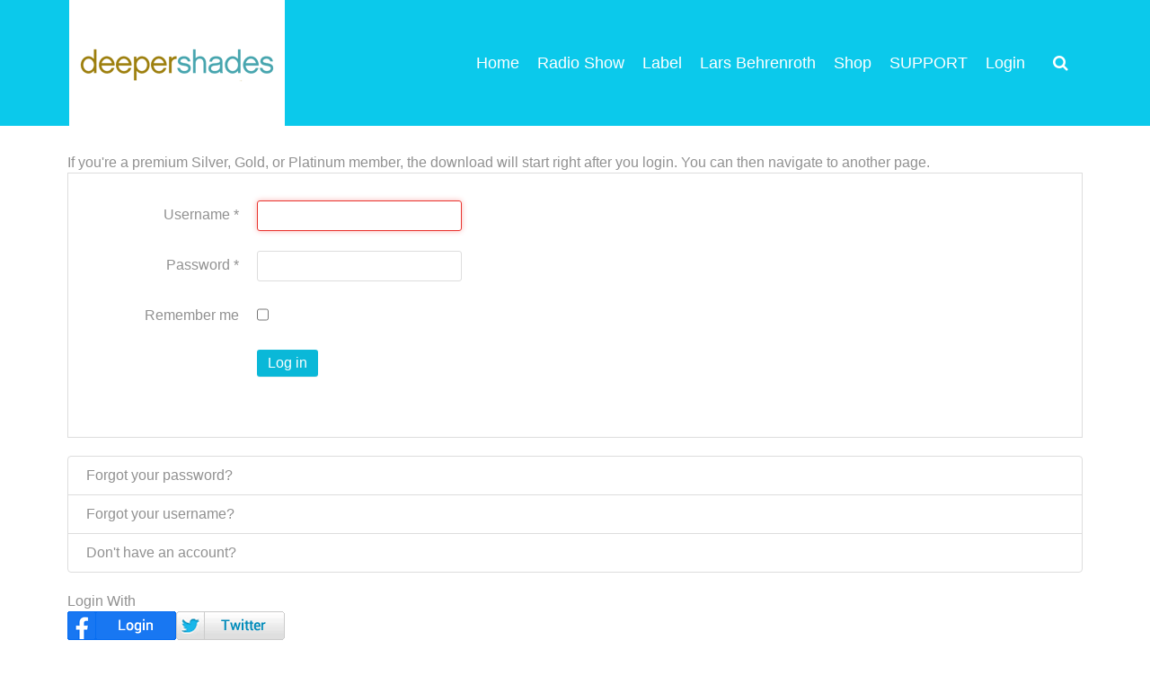

--- FILE ---
content_type: text/html; charset=utf-8
request_url: https://www.deepershades.net/login?return=aHR0cHM6Ly93d3cuZGVlcGVyc2hhZGVzLm5ldC9kb3dubG9hZC8xNDIwLWRlZXBlci1zaGFkZXMtb2YtaG91c2UtNjA3LTMyMGticHMvMzIwa2Jwcy1tcDMtc2hvdy1hcmNoaXZlcy5odG1s
body_size: 10624
content:
<!DOCTYPE HTML>
<html prefix="og: http://ogp.me/ns# fb: http://ogp.me/ns/fb# deepershades: http://ogp.me/ns/fb/deepershades#" lang="en-gb" dir="ltr"  data-config='{"twitter":0,"plusone":0,"facebook":0,"style":"lars-style"}'>

<head>									<!-- Google Tag Manager -->
									<script>(function(w,d,s,l,i){w[l]=w[l]||[];w[l].push({'gtm.start':
									new Date().getTime(),event:'gtm.js'});var f=d.getElementsByTagName(s)[0],
									j=d.createElement(s),dl=l!='dataLayer'?'&l='+l:'';j.async=true;j.src=
									'https://www.googletagmanager.com/gtm.js?id='+i+dl;f.parentNode.insertBefore(j,f);
									})(window,document,'script','dataLayer','GTM-KBRVWL');</script>
									<!-- End Google Tag Manager -->
<meta charset="utf-8">
<meta http-equiv="X-UA-Compatible" content="IE=edge">
<meta name="viewport" content="width=device-width, initial-scale=1">
<base href="https://www.deepershades.net/login" />
	<meta name="keywords" content="Deep House, Radio Show, Deep House DJ Mixes, DJ Mixes, House Muse, Deep House Radio " />
	<meta name="rights" content="(c) 2026 Deeper Shades Recordings" />
	<meta name="robots" content="max-snippet:-1, max-image-preview:large, max-video-preview:-1" />
	<meta http-equiv="content-type" content="text/html; charset=utf-8" />
	<meta name="description" content="Deeper Shades Of House is an award winning, 23 year running weekly Deep House radio show with international DJ &amp; producer Lars Behrenroth." />
	<meta name="generator" content="MYOB" />
	<title>Login</title>
	<link href="https://www.deepershades.net/index.php?return=aHR0cHM6Ly93d3cuZGVlcGVyc2hhZGVzLm5ldC9kb3dubG9hZC8xNDIwLWRlZXBlci1zaGFkZXMtb2YtaG91c2UtNjA3LTMyMGticHMvMzIwa2Jwcy1tcDMtc2hvdy1hcmNoaXZlcy5odG1s&amp;option=com_search&amp;view=login&amp;Itemid=104305&amp;format=opensearch" rel="search" title="Search Deeper Shades Of House - The best Deep House - Radio Show, DJ Mixes, Record Label, Community" type="application/opensearchdescription+xml" />
	<link href="/templates/yoo_digit/favicon.ico" rel="shortcut icon" type="image/vnd.microsoft.icon" />
	<link href="https://www.deepershades.net/component/jmap/sitemap/aifeed" rel="alternate" type="application/json" title="AI JSON Data Feed" />
	<link href="/media/sourcecoast/css/sc_bootstrap5.css" rel="stylesheet" type="text/css" />
	<link href="/media/sourcecoast/css/common.css" rel="stylesheet" type="text/css" />
	<link href="/media/com_jce/site/css/content.min.css?badb4208be409b1335b815dde676300e" rel="stylesheet" type="text/css" />
	<link href="/media/com_rstbox/css/engagebox.css?e2ec360d8bb4923a922e8ad6528fb365" rel="stylesheet" type="text/css" />
	<link href="/modules/mod_latestnewsplusdate/tmpl/assets/style.min.css" rel="stylesheet" type="text/css" />
	<link href="/media/sourcecoast/themes/sclogin/default.css" rel="stylesheet" type="text/css" />
	<link href="/../plugins/system/quickuserreminder/assets/quickuserreminder.css" rel="stylesheet" type="text/css" />
	<style type="text/css">
.eb-23 .eb-dialog{--eb-max-width:700px;--eb-height:auto;--eb-padding:50px;--eb-background-color:rgba(255, 255, 255, 1);--eb-text-color:rgba(51, 51, 51, 1);--eb-dialog-shadow:var(--eb-shadow-elevation);text-align:center;--eb-border-style:none;--eb-border-color:rgba(0, 0, 0, 0.4);--eb-border-width:1px;--eb-overlay-enabled:1;--eb-overlay-clickable:1;--eb-bg-image-enabled:0;--eb-background-image:none;}.eb-23 .eb-close{--eb-close-button-inside:block;--eb-close-button-outside:none;--eb-close-button-icon:block;--eb-close-button-image:none;--eb-close-button-font-size:30px;--eb-close-button-color:rgba(136, 136, 136, 1);--eb-close-button-hover-color:rgba(85, 85, 85, 1);}.eb-23 .eb-dialog .eb-container{justify-content:center;min-height:100%;display:flex;flex-direction:column;}.eb-23 .eb-backdrop{--eb-overlay-background-color:rgba(0, 0, 0, 0.5);--eb-overlay-blur:10;}.eb-23.eb-inst{justify-content:center;align-items:center;}@media screen and (max-width: 1024px){.eb-23 .eb-dialog{--eb-height:auto;--eb-bg-image-enabled:inherit;--eb-background-image:none;}}@media screen and (max-width: 575px){.eb-23 .eb-dialog{--eb-height:auto;--eb-bg-image-enabled:inherit;--eb-background-image:none;}}.eb-23 {
                --animation_duration: 300ms;

            }
        
	</style>
	<script type="application/json" class="joomla-script-options new">{"csrf.token":"61c22deba20f009fca4515c25bc4bf6f","system.paths":{"root":"","base":""},"system.keepalive":{"interval":300000,"uri":"\/index.php?option=com_ajax&amp;format=json"},"joomla.jtext":{"JLIB_FORM_FIELD_INVALID":"Invalid field:&#160"}}</script>
	<script src="/media/system/js/core.js?e2ec360d8bb4923a922e8ad6528fb365" type="text/javascript"></script>
	<!--[if lt IE 9]><script src="/media/system/js/polyfill.event.js?e2ec360d8bb4923a922e8ad6528fb365" type="text/javascript"></script><![endif]-->
	<script src="/media/system/js/keepalive.js?e2ec360d8bb4923a922e8ad6528fb365" type="text/javascript"></script>
	<script src="/media/jui/js/jquery.min.js?e2ec360d8bb4923a922e8ad6528fb365" type="text/javascript"></script>
	<script src="/media/jui/js/jquery-noconflict.js?e2ec360d8bb4923a922e8ad6528fb365" type="text/javascript"></script>
	<script src="/media/jui/js/jquery-migrate.min.js?e2ec360d8bb4923a922e8ad6528fb365" type="text/javascript"></script>
	<script src="/media/system/js/punycode.js?e2ec360d8bb4923a922e8ad6528fb365" type="text/javascript"></script>
	<script src="/media/system/js/validate.js?e2ec360d8bb4923a922e8ad6528fb365" type="text/javascript"></script>
	<!--[if lt IE 9]><script src="/media/system/js/html5fallback.js?e2ec360d8bb4923a922e8ad6528fb365" type="text/javascript"></script><![endif]-->
	<script src="/components/com_jfbconnect/includes/jfbconnect.js?v=6" type="text/javascript"></script>
	<script src="/media/jui/js/bootstrap.min.js?e2ec360d8bb4923a922e8ad6528fb365" type="text/javascript"></script>
	<script src="/media/com_rstbox/js/vendor/velocity.min.js?e2ec360d8bb4923a922e8ad6528fb365" type="text/javascript"></script>
	<script src="/media/com_rstbox/js/vendor/velocity.ui.min.js?e2ec360d8bb4923a922e8ad6528fb365" type="text/javascript"></script>
	<script src="/media/com_rstbox/js/engagebox.js?e2ec360d8bb4923a922e8ad6528fb365" type="text/javascript"></script>
	<script src="/media/com_rstbox/js/gatracker.js?e2ec360d8bb4923a922e8ad6528fb365" type="text/javascript"></script>
	<!-- Facebook Pixel Code -->
            <script>
                !function(f,b,e,v,n,t,s)
              {if(f.fbq)return;n=f.fbq=function(){n.callMethod?
                  n.callMethod.apply(n,arguments):n.queue.push(arguments)};
                  if(!f._fbq)f._fbq=n;n.push=n;n.loaded=!0;n.version='2.0';
                  n.queue=[];t=b.createElement(e);t.async=!0;
                  t.src=v;s=b.getElementsByTagName(e)[0];
                  s.parentNode.insertBefore(t,s)}(window, document,'script',
              'https://connect.facebook.net/en_US/fbevents.js');
              fbq('init', '1399446800343373');
              fbq('track', 'PageView');
            </script>
            <noscript><img height="1" width="1" style="display:none"
              src="https://www.facebook.com/tr?id=1399446800343373&ev=PageView&noscript=1"
                  /></noscript>
            <!-- End Facebook Pixel Code -->
	<script type="text/javascript">jfbc.base = 'https://www.deepershades.net/';
jfbc.return_url = 'aHR0cHM6Ly93d3cuZGVlcGVyc2hhZGVzLm5ldC9kb3dubG9hZC8xNDIwLWRlZXBlci1zaGFkZXMtb2YtaG91c2UtNjA3LTMyMGticHMvMzIwa2Jwcy1tcDMtc2hvdy1hcmNoaXZlcy5odG1s';
jfbc.token = '61c22deba20f009fca4515c25bc4bf6f';
jfbc.login.logout_facebook = false;
jfbc.login.scope = 'email';
jfbc.login.show_modal = '1';
jfbc.login.use_popup = true;
jfbc.login.auto = '0';
jfbc.login.logged_in = false;
jfbc.init();
</script>
	<meta name="twitter:card" content="summary_large_image"/><meta name="twitter:site" content="@DeeperShades"/><meta name="twitter:creator" content="@LarsLB"/><meta property="fb:admins" content="678451856"/><meta property="og:url" content="https://www.deepershades.net/login?return=aHR0cHM6Ly93d3cuZGVlcGVyc2hhZGVzLm5ldC9kb3dubG9hZC8xNDIwLWRlZXBlci1zaGFkZXMtb2YtaG91c2UtNjA3LTMyMGticHMvMzIwa2Jwcy1tcDMtc2hvdy1hcmNoaXZlcy5odG1s"/><meta property="og:title" content="Login"/><meta name="twitter:title" content="Login"/><meta property="og:description" content="Deeper Shades Of House is an award winning, 23 year running weekly Deep House radio show with international DJ & producer Lars Behrenroth."/><meta name="twitter:description" content="Deeper Shades Of House is an award winning, 23 year running weekly Deep House radio show with international DJ & producer Lars Behrenroth."/><meta property="og:type" content="website"/><meta property="fb:app_id" content="176174155730121"/><meta property="og:locale" content="en_gb"/><meta property="og:site_name" content="Deeper Shades Of House - The best Deep House - Radio Show, DJ Mixes, Record Label, Community"/>
	
	
	<!-- Start: Google Structured Data -->
			 <script type="application/ld+json" data-type="gsd"> { "@context": "https://schema.org", "@type": "BreadcrumbList", "itemListElement": [ { "@type": "ListItem", "position": 1, "name": "Home", "item": "https://www.deepershades.net/" }, { "@type": "ListItem", "position": 2, "name": "Login", "item": "https://www.deepershades.net/login" } ] } </script>
			<!-- End: Google Structured Data -->

<link rel="apple-touch-icon-precomposed" href="/templates/yoo_digit/apple_touch_icon.png">
<link rel="stylesheet" href="/templates/yoo_digit/styles/lars-style/css/bootstrap.css">
<link rel="stylesheet" href="/templates/yoo_digit/styles/lars-style/css/theme.css">
<link rel="stylesheet" href="/templates/yoo_digit/styles/lars-style/css/custom.css">
<script src="/templates/yoo_digit/warp/vendor/uikit/js/uikit.js"></script>
<script src="/templates/yoo_digit/warp/vendor/uikit/js/components/autocomplete.js"></script>
<script src="/templates/yoo_digit/warp/vendor/uikit/js/components/search.js"></script>
<script src="/templates/yoo_digit/warp/vendor/uikit/js/components/tooltip.js"></script>
<script src="/templates/yoo_digit/warp/js/social.js"></script>
<script src="/templates/yoo_digit/js/theme.js"></script>
<script src="/templates/yoo_digit/js/circlechart.js"></script>
  
<meta property="fb:pages" content="131688693517280" />
<script src="/templates/yoo_digit/js/dsoh-live-player.js?v=1" defer=""></script>
  <link rel="stylesheet" href="/templates/yoo_digit/css/dsoh-live-player.css?v=1"> 
<script src="https://cdn.gravitec.net/storage/930901ece449b2c776d0c98c598392e8/client.js" async></script>
  </head>

<body class="tm-noblog   tm-navbar-fixed">									<!-- Google Tag Manager (noscript) -->
									<noscript><iframe src="https://www.googletagmanager.com/ns.html?id=GTM-KBRVWL"
									height="0" width="0" style="display:none;visibility:hidden"></iframe></noscript>
									<!-- End Google Tag Manager (noscript) --><script type="text/javascript">
  
  window.fbAsyncInit = function() {
    FB.init({version: 'v16.0',appId: '176174155730121', status: false, cookie: true, xfbml: false});
FB.Event.subscribe('comment.create', jfbc.social.facebook.comment.create);
FB.Event.subscribe('comment.remove', jfbc.social.facebook.comment.remove);
jfbc.social.googleAnalytics.trackFacebook();
  };
  (function(d, s, id){
     var js, fjs = d.getElementsByTagName(s)[0];
     if (d.getElementById(id)) {return;}
     js = d.createElement(s); js.id = id;
     js.src = "//connect.facebook.net/en_GB/sdk.js";
     fjs.parentNode.insertBefore(js, fjs);
   }(document, 'script', 'facebook-jssdk'));
</script>





    
    
        <div class="tm-headerbar tm-headerbar-plain uk-clearfix">

            <div class="uk-container uk-container-center">

                                <a class="uk-navbar-brand uk-hidden-small" href="https://www.deepershades.net">
	<img class="tm-logo" src="/images/yootheme/logo.png" alt="logo" /></a>
                
                
                
                <div class="uk-navbar-flip">
                    <div class="uk-navbar-content uk-visible-large">
<form id="search-10027" class="uk-search" action="/login" method="post" role="search" data-uk-search="{'source': '/index.php?option=com_search&amp;tmpl=raw&amp;type=json&amp;ordering=&amp;searchphrase=all', 'param': 'searchword', 'msgResultsHeader': 'Search Results', 'msgMoreResults': 'More Results', 'msgNoResults': 'No results found', flipDropdown: 1}">
	<input class="uk-search-field" type="search" name="searchword" placeholder="search...">
	<input type="hidden" name="task"   value="search">
	<input type="hidden" name="option" value="com_search">
	<input type="hidden" name="Itemid" value="104305">
</form></div>
                </div>
                
                                <div class="uk-navbar-nav uk-navbar-flip uk-hidden-small">
                    <ul class="uk-navbar-nav uk-hidden-small">
<li class="uk-parent" data-uk-dropdown="{}" aria-haspopup="true" aria-expanded="false"><a href="https://www.deepershades.net/">Home</a><div class="uk-dropdown uk-dropdown-navbar uk-dropdown-width-1"><div class="uk-grid uk-dropdown-grid"><div class="uk-width-1-1"><ul class="uk-nav uk-nav-navbar"><li><a href="https://www.deepershades.net/contact">Contact</a></li><li><a href="/mixes/blog.html">DJ Mixes</a></li><li><a href="/deeper-shades-newsmail.html">Newsmail</a></li><li><a href="/donate-to-deepershades-net.html">Donate</a></li><li class="uk-parent"><a href="/features/blog.html">Features</a><ul class="uk-nav-sub"><li><a href="/label-profiles/blog.html">Label Profiles</a></li><li><a href="/interviews/blog.html">Interviews</a></li><li><a href="/music-reviews/blog.html">Music Reviews</a></li><li><a href="/premieres/blog.html">Premieres</a></li></ul></li><li class="uk-parent"><a href="/blog/blog.html">Blog</a><ul class="uk-nav-sub"><li><a href="/videos/blog.html">Videos</a></li><li><a href="/deep-house/blog.html">Deep House</a></li></ul></li><li><a href="/index.php?Itemid=106228&amp;option=com_search&amp;view=search">Search</a></li></ul></div></div></div></li><li class="uk-parent" data-uk-dropdown="{}" aria-haspopup="true" aria-expanded="false"><a href="/dsoh-shows/blog.html">Radio Show</a><div class="uk-dropdown uk-dropdown-navbar uk-dropdown-width-1"><div class="uk-grid uk-dropdown-grid"><div class="uk-width-1-1"><ul class="uk-nav uk-nav-navbar"><li><a href="https://radio.deepershades.net" onclick="window.open(this.href, 'targetWindow', 'toolbar=no,location=no,status=no,menubar=no,scrollbars=yes,resizable=yes,'); return false;">Live Radio</a></li><li><a href="https://www.deepershades.net/live">Live Video</a></li><li><a href="/dsoh-shows.html">Playlists</a></li><li><a href="/misc/deeper-shades-of-house-podcast.html">Podcast</a></li><li><a href="/about-deeper-shades-of-house.html">About</a></li></ul></div></div></div></li><li class="uk-parent" data-uk-dropdown="{}" aria-haspopup="true" aria-expanded="false"><a href="/label-news/deeper-shades-recordings-mission-statement.html">Label</a><div class="uk-dropdown uk-dropdown-navbar uk-dropdown-width-1"><div class="uk-grid uk-dropdown-grid"><div class="uk-width-1-1"><ul class="uk-nav uk-nav-navbar"><li><a href="https://deepershades.bandcamp.com">Music Store</a></li><li><a href="https://www.deepershades.net/releases/deeper-shades-recordings.html">Releases</a></li><li><a href="/artists/blog.html">Artists &amp; Remixers</a></li><li><a href="/submit-your-demo.html">Submit Demo</a></li></ul></div></div></div></li><li class="uk-parent" data-uk-dropdown="{}" aria-haspopup="true" aria-expanded="false"><a href="https://www.deepershades.net/lars-behrenroth.html">Lars Behrenroth</a><div class="uk-dropdown uk-dropdown-navbar uk-dropdown-width-1"><div class="uk-grid uk-dropdown-grid"><div class="uk-width-1-1"><ul class="uk-nav uk-nav-navbar"><li><a href="/discography-lars-behrenroth.html">Discography</a></li><li><a href="/record-releases/blog.html">Productions + Remixes</a></li></ul></div></div></div></li><li><a href="https://shirts.deepershades.net" target="_blank" rel="noopener noreferrer">Shop</a></li><li class="uk-parent" data-uk-dropdown="{}" aria-haspopup="true" aria-expanded="false"><a href="https://www.deepershades.net/membership/plans.html" class="uk-button-default">SUPPORT</a><div class="uk-dropdown uk-dropdown-navbar uk-dropdown-width-1"><div class="uk-grid uk-dropdown-grid"><div class="uk-width-1-1"><ul class="uk-nav uk-nav-navbar"><li><a href="/membership/plans.html">Go Premium</a></li><li><a href="https://www.deepershades.net/community/premium-downloads?own=0">Premium Downloads</a></li><li><a href="/site/dsoh-premium-podcast.html">Premium Podcast</a></li><li><a href="https://its.dsoh.net/discord" target="_blank" rel="noopener noreferrer">Community Chat</a></li></ul></div></div></div></li></ul>

		<ul class="uk-navbar-nav uk-hidden-small">
			<li class="uk-parent" data-uk-dropdown>
				<a href="#">Login</a>
				<div class="uk-dropdown uk-dropdown-navbar"><div class="sclogin sourcecoast ns-bs5" id="sclogin-90">
    
    <div class="row">
        
    <div class="sclogin-joomla-login vertical col-md-12">
                <form action="/login" method="post" id="sclogin-form90">
            <div class="mod-sclogin__userdata userdata">
                <div class="mod-sclogin__username form-group">
                    <div class="input-group">
                        <input id="sclogin-username-90" type="text" name="username" class="form-control sclogin-username"
                               autocomplete="username" placeholder="Username"
                               tabindex="0"                         >
                        <label for="sclogin-username-90" class="visually-hidden">Username</label>
                        <span class="input-group-text " title="Username">
                            <span class="field-icon icon-user" aria-hidden="true"></span>
                        </span>
                        <!-- only add spans if they have buttons present -->
                                            </div>
                </div>
                <div class="mod-sclogin__password form-group">
                    <div class="input-group">
                        <input id="sclogin-passwd-90" type="password" name="password" autocomplete="current-password" class="form-control sclogin-passwd" placeholder="Password">
                        <!-- only add spans if they have buttons present -->
                                            </div>
                </div>
                <div class="form-group form-sclogin-submitcreate" id="form-sclogin-submitcreate-90">
                    <button type="submit" name="Submit" class="btn btn-primary">Log in</button>
                                            <a class="btn validate btn-secondary" href="/index.php?option=com_users&view=registration&Itemid=104578">Register</a>
                                    </div>
                                        <div class="form-check">
                            <div class="form-group form-sclogin-remember" id="form-sclogin-remember-90">
                                <label for="sclogin-remember-90">
                                    <input id="sclogin-remember-90" type="checkbox" name="remember" class="form-check-input sclogin-remember"  title="Remember Me" />
                                    Remember me                                </label>
                            </div>
                        </div>
                    
                <input type="hidden" name="option" value="com_users"/><input type="hidden" name="task" value="user.login"/><input type="hidden" name="return" value="aHR0cHM6Ly93d3cuZGVlcGVyc2hhZGVzLm5ldC9kb3dubG9hZC8xNDIwLWRlZXBlci1zaGFkZXMtb2YtaG91c2UtNjA3LTMyMGticHMvMzIwa2Jwcy1tcDMtc2hvdy1hcmNoaXZlcy5odG1s"/><input type="hidden" name="mod_id" value="90"/><input type="hidden" name="61c22deba20f009fca4515c25bc4bf6f" value="1" /><ul><li><span class="btn-link"><a href="/forgot-username.html">Forgot Username?</a></span></li><li><span class="btn-link"><a href="/forgot-password.html">Forgot Password?</a></span></li></ul>            </div>
        </form>
    </div>
    <div class="sclogin-social-login col-md-12 vertical bottom"><div class="sourcecoast login ns-bs5"><div class="d-flex justify-content-start"><div class="social-login mr-2 facebook jfbcLogin" >
        <a class="sc_fblogin" href="javascript:void(0)" onclick="jfbc.login.provider('facebook');">
            <img src="/media/sourcecoast/images/provider/facebook/icon_label.png" alt="Login With Facebook" title="Login With Facebook"/></a>
            </div><div class="social-login mr-2 twitter scTwitterLogin" >
        <a class="sc_twlogin" href="javascript:void(0)" onclick="jfbc.login.provider('twitter');">
            <img src="/media/sourcecoast/images/provider/twitter/icon_label.png" alt="Login With Twitter" title="Login With Twitter"/></a>
            </div></div></div></div>    </div>

        <div class="clearfix"></div>
</div>

</div>
			</li>
		</ul>                </div>
                
                                <a href="#offcanvas" class="uk-navbar-toggle uk-navbar-flip uk-visible-small" data-uk-offcanvas></a>
                
                                <a class="tm-logo-small uk-navbar-brand uk-visible-small" href="https://www.deepershades.net">
	<img class="uk-responsive-height" src="/images/yootheme/logo.png" alt="Demo" width="95" height="55" /></a>

                
            </div>

        </div>

    
    
    <div class="tm-wrapper">

    
    
        <div class="tm-block tm-block-padding-top ">
        <div class=" uk-container uk-container-center">

                                        
            <div class="tm-middle uk-grid" data-uk-grid-match data-uk-grid-margin>

                                <div class="tm-main uk-width-medium-1-1">

                    
                                        <main class="tm-content">

                        <div id="system-message-container">
</div>
<div class="login">
				<div class="login-description">
				If you're a premium Silver, Gold, or Platinum member, the download will start right after you login. You can then navigate to another page.
					</div>
		<form action="/index.php?option=com_users&amp;task=user.login&amp;Itemid=104578" method="post" class="form-validate form-horizontal well">
		<fieldset>
			
<div class="control-group">
			<div class="control-label">
			<label id="username-lbl" for="username" class="required">
	Username<span class="star">&#160;*</span></label>					</div>
		<div class="controls">
		<input type="text" name="username" id="username"  value="" class="validate-username required" size="25"       required aria-required="true"   autofocus    />
	</div>
</div>

<div class="control-group">
			<div class="control-label">
			<label id="password-lbl" for="password" class="required">
	Password<span class="star">&#160;*</span></label>					</div>
		<div class="controls">
		<input
	type="password"
	name="password"
	id="password"
	value=""
	  class="validate-password required"   size="25" maxlength="99" required aria-required="true" />	</div>
</div>
										<div class="control-group">
					<div class="control-label">
						<label for="remember">
							Remember me						</label>
					</div>
					<div class="controls">
						<input id="remember" type="checkbox" name="remember" class="inputbox" value="yes" />
					</div>
				</div>
						<div class="control-group">
				<div class="controls">
					<button type="submit" class="btn btn-primary">
						Log in					</button>
				</div>
			</div>
						<input type="hidden" name="return" value="aHR0cHM6Ly93d3cuZGVlcGVyc2hhZGVzLm5ldC9kb3dubG9hZC8xNDIwLWRlZXBlci1zaGFkZXMtb2YtaG91c2UtNjA3LTMyMGticHMvMzIwa2Jwcy1tcDMtc2hvdy1hcmNoaXZlcy5odG1s" />
			<input type="hidden" name="61c22deba20f009fca4515c25bc4bf6f" value="1" />		</fieldset>
	</form>
</div>
<div>
	<ul class="nav nav-tabs nav-stacked">
		<li>
			<a href="/forgot-password.html">
				Forgot your password?			</a>
		</li>
		<li>
			<a href="/forgot-username.html">
				Forgot your username?			</a>
		</li>
							<li>
				<a href="/index.php?option=com_users&amp;view=registration&amp;Itemid=104578">
					Don't have an account?				</a>
			</li>
			</ul>
</div>
<div class="sourcecoast login ns-bs5"><div class="d-flex justify-content-start intro">Login With </div><div class="d-flex justify-content-start"><div class="social-login mr-2 facebook jfbcLogin" >
        <a class="sc_fblogin" href="javascript:void(0)" onclick="jfbc.login.provider('facebook');">
            <img src="/media/sourcecoast/images/provider/facebook/icon_label.png" alt="Login With Facebook" title="Login With Facebook"/></a>
            </div><div class="social-login mr-2 twitter scTwitterLogin" >
        <a class="sc_twlogin" href="javascript:void(0)" onclick="jfbc.login.provider('twitter');">
            <img src="/media/sourcecoast/images/provider/twitter/icon_label.png" alt="Login With Twitter" title="Login With Twitter"/></a>
            </div></div></div>
                    </main>
                    
                                        <section class="tm-main-bottom uk-grid" data-uk-grid-match="{target:'> div > .uk-panel'}" data-uk-grid-margin>
<div class="uk-width-1-1 uk-width-medium-1-3"><div class="uk-panel uk-panel-box uk-panel-box-primary"><h3 class="uk-panel-title">Support Deeper Shades Of House</h3>
	<ul class="uk-list uk-list-line">
<li>Exclusive Live DJ Sets and selected talk free shows</li>
<li>Premium Podcast</li>
<li>Store Discounts</li>
<li>Download all new Deeper Shades Recordings releases FREE</li>
<li>EXECUTIVE PRODUCER credit</li></ul>
<a class="uk-button uk-width-1-1" title="Go Premium today and support Deeper Shades Of House. Plus enjoy many many extra Premium member benefits." href="/premium-membership.html" target="_self">GO PREMIUM</a></div></div>

<div class="uk-width-1-1 uk-width-medium-1-3"><div class="uk-panel uk-panel-box style-box podcast">
	<div class="uk-panel uk-text-center"><h5>DEEPER SHADES RADIO NETWORK </h5> 
<a class="uk-icon-large uk-icon-play-circle" title="Audio only stream. Recommended for mobile and slow internet connections!" href="//radio.deepershades.net" onclick="window.open(this.href,'targetWindow','toolbar=no,location=no,status=no,menubar=no,scrollbars=yes,resizable=yes,');return false;"></a>
 <a class="uk-button-medium" title="Tune in and listen to Deeper Shades Of House shows and exclusive Deep House mixes 24 hours a day, 7 days a week" href="//radio.deepershades.net" onclick="window.open(this.href,'targetWindow','toolbar=no,location=no,status=no,menubar=no,scrollbars=yes,resizable=yes,');return false;">LISTEN</a>
 
<br />
<hr>
<h5>DEEPER SHADES TV</h5>
<a class="uk-icon-large uk-icon-youtube-play" title="Watch Lars Behrenroth and guests in the mix on Deeper Shades TV" href="/live"></a> 
<a class="uk-button-medium" title="Watch Lars Behrenroth and guests in the mix on Deeper Shades TV" href="/live">WATCH</a>
<br /><br />
<a href="/live" target="_self"><img src="//img.deepershades.net/stories/sysimages/DeeperShadesTV_210.jpg" width="210" height="146"></a></div></div></div>

<div class="uk-width-1-1 uk-width-medium-1-3"><div class="uk-panel uk-panel-box">
	<div align="center">
    <h3><strong>DSOH PODCAST</strong> <a href="https://www.deepershades.net/deeper-shades-of-house-podcast.html" title="what is a podcast . tell me more" class="uk-icon-hover uk-icon-question-circle"></a></h3>
    <br><a title="Subscribe and listen on Apple Podcasts" target="_blank" href="https://its.dsoh.net/applepodcasts" rel="noopener"><img src="https://www.deepershades.net/images/stories/sysimages/musicservices_logos/apple-podcasts-1-1.png" width="95%" alt="Subscribe and listen on Apple Podcasts"></a> <br> <br>
    <a title="Follow and listen on YouTube Music" target="_blank" href="https://its.dsoh.net/youtubepod" rel="noopener"><img src="https://www.deepershades.net/images/stories/sysimages/musicservices_logos/AvailableonYouTube-white-2xPNG.png" width="80%" alt="Follow and listen on YouTube Music"></a> <br><br><a title="Follow and listen on Amazon Music Podcasts" target="_blank" href="https://its.dsoh.net/amazonpodcasts" rel="noopener"><img src="https://www.deepershades.net/images/stories/sysimages/musicservices_logos/AM-listen on-light.png" width="88%" alt="Follow and listen on Amazon Music Podcasts"></a> <br><br> <a class="uk-button-secondary uk-button-small uk-button uk-width-1-1" title="Subscribe via RSS" target="_blank" href="https://feeds.deepershades.net/dsoh" rel="noopener"><i class="uk-icon-small uk-icon-justify uk-icon-rss"></i> SUBSCRIBE VIA RSS</a> <br> <a class="uk-button-primary uk-button-small uk-button uk-width-1-1" title="Subscribe via Email" href="https://newsletter.deepershades.net/subscription?f=MiWHA9Gxfn5FuGztJTsZQ1p7LHwWGUuSvUDV5ME7nsOATofw0Vyypm4C892I1m0RPf" target="_blank" rel="noopener"><i class="uk-icon-small uk-icon-justify uk-icon-pencil"></i> SUBSCRIBE VIA EMAIL</a>
</div></div></div>
</section>
                    
                </div>
                
                                                
            </div>
        </div>
    </div>
    
        <div class="tm-block  ">
        <div class=" uk-container uk-container-center">
            <section class="tm-bottom-a uk-grid" data-uk-grid-match="{target:'> div > .uk-panel'}" data-uk-grid-margin>
<div class="uk-width-1-1 uk-width-medium-1-3"><div class="uk-panel uk-panel-box"><h3 class="uk-panel-title">Latest Premieres</h3><ul class="lnpd_item_wrapper">
			<li class="lnpd_item_without_intro" >
			<span class="lnpd_item_date">
				<span class="lnd_introdate">Fri, Jan 23rd 2026<br/></span>			</span>
			<a href="/premieres/premiere-black-eyes-submarine-tuff-guys-ascension-on-wax.html"  class="lnpd_item_title"><span >PREMIERE: Black Eyes 'Submarine Tuff Guys' [Ascension on Wax]</span></a>	
			</li>

					<li class="lnpd_item_without_intro" >
			<span class="lnpd_item_date">
				<span class="lnd_introdate">Wed, Jan 21st 2026<br/></span>			</span>
			<a href="/premieres/premiere-slxm-sol-smiles-soul-quest-records.html"  class="lnpd_item_title"><span >PREMIERE: Slxm Sol 'Smiles' [Soul Quest Records]</span></a>	
			</li>

					<li class="lnpd_item_without_intro" >
			<span class="lnpd_item_date">
				<span class="lnd_introdate">Mon, Jan 12th 2026<br/></span>			</span>
			<a href="/premieres/premiere-trinidadian-deep-anger-wave-phuture-shock-musik.html"  class="lnpd_item_title"><span >PREMIERE: Trinidadian Deep 'Anger Wave' [Phuture Shock Musik]</span></a>	
			</li>

					<li class="lnpd_item_without_intro" >
			<span class="lnpd_item_date">
				<span class="lnd_introdate">Mon, Dec 29th 2025<br/></span>			</span>
			<a href="/premieres/premiere-li-la-lazy-sunday-deep-clicks.html"  class="lnpd_item_title"><span >PREMIERE: Li.La 'Lazy Sunday' [Deep Clicks]</span></a>	
			</li>

					<li class="lnpd_item_without_intro" >
			<span class="lnpd_item_date">
				<span class="lnd_introdate">Fri, Dec 19th 2025<br/></span>			</span>
			<a href="/premieres/premiere-ron-headback-who-knew-shaolin-s-never-sleep.html"  class="lnpd_item_title"><span >PREMIERE: Ron Headback 'Who Knew?' [Shaolin's Never Sleep]</span></a>	
			</li>

					<li class="lnpd_item_without_intro" >
			<span class="lnpd_item_date">
				<span class="lnd_introdate">Fri, Dec 12th 2025<br/></span>			</span>
			<a href="/premieres/premiere-petals-in-sound-days-dzc-s-dub-version-fortunea-records.html"  class="lnpd_item_title"><span >PREMIERE: Petals In Sound 'Days (Dzc.'s Dub Version)' [Fortunea Records]</span></a>	
			</li>

		</ul>
<div class='lnpd_more_cat'>More in <a href=/premieres.html>Premieres</a>&nbsp;&nbsp;</div></div></div>

<div class="uk-width-1-1 uk-width-medium-1-3"><div class="uk-panel uk-panel-box"><h3 class="uk-panel-title">Latest Shows</h3><ul class="lnpd_item_wrapper">
			<li class="lnpd_item_without_intro" >
			<span class="lnpd_item_date">
				<span class="lnd_introdate">Fri, Jan 23rd 2026<br/></span>			</span>
			<a href="/dsoh-shows/deeper-shades-of-house-936-guest-mix-by-rob-alahn.html"  class="lnpd_item_title"><span >Deeper Shades Of House #936 | guest mix by ROB ALAHN</span></a>	
			</li>

					<li class="lnpd_item_without_intro" >
			<span class="lnpd_item_date">
				<span class="lnd_introdate">Fri, Jan 16th 2026<br/></span>			</span>
			<a href="/dsoh-shows/deeper-shades-of-house-935-guest-mix-by-black-eyes.html"  class="lnpd_item_title"><span >Deeper Shades Of House #935 | guest mix by BLACK EYES aka Prince of Hydro</span></a>	
			</li>

					<li class="lnpd_item_without_intro" >
			<span class="lnpd_item_date">
				<span class="lnd_introdate">Fri, Jan 9th 2026<br/></span>			</span>
			<a href="/dsoh-shows/deeper-shades-of-house-934-guest-mix-by-jeremiah.html"  class="lnpd_item_title"><span >Deeper Shades Of House #934 | guest mix by JEREMIAH</span></a>	
			</li>

					<li class="lnpd_item_without_intro" >
			<span class="lnpd_item_date">
				<span class="lnd_introdate">Fri, Dec 26th 2025<br/></span>			</span>
			<a href="/dsoh-shows/deeper-shades-of-house-933-guest-mix-by-anthony-nicholson.html"  class="lnpd_item_title"><span >Deeper Shades Of House #933 | guest mix by ANTHONY NICHOLSON</span></a>	
			</li>

					<li class="lnpd_item_without_intro" >
			<span class="lnpd_item_date">
				<span class="lnd_introdate">Fri, Dec 19th 2025<br/></span>			</span>
			<a href="/dsoh-shows/deeper-shades-of-house-932-guest-mix-by-ladee-m.html"  class="lnpd_item_title"><span >Deeper Shades Of House #932 | guest mix by LADEE M</span></a>	
			</li>

					<li class="lnpd_item_without_intro" >
			<span class="lnpd_item_date">
				<span class="lnd_introdate">Fri, Dec 12th 2025<br/></span>			</span>
			<a href="/dsoh-shows/deeper-shades-of-house-931-guest-mix-by-gillandrax.html"  class="lnpd_item_title"><span >Deeper Shades Of House #931 | guest mix by GILLANDRAX</span></a>	
			</li>

		</ul>
<div class='lnpd_more_cat'>More in <a href=/dsoh-shows.html>DSOH Shows</a>&nbsp;&nbsp;</div></div></div>

<div class="uk-width-1-1 uk-width-medium-1-3"><div class="uk-panel uk-panel-box"><h3 class="uk-panel-title">Latest Releases</h3><ul class="lnpd_item_wrapper">
			<li class="lnpd_item_without_intro" >
			<span class="lnpd_item_date">
				<span class="lnd_introdate">Tue, Dec 16th 2025<br/></span>			</span>
			<a href="/releases/60-hertz-project-happy-days-deeper-shades-recordings.html"  class="lnpd_item_title"><span >60 Hertz Project "Happy Days" [Deeper Shades Recordings]</span></a>	
			</li>

					<li class="lnpd_item_without_intro" >
			<span class="lnpd_item_date">
				<span class="lnd_introdate">Thu, Nov 20th 2025<br/></span>			</span>
			<a href="/releases/kman-sa-breaking-walls-deeper-shades-recordings.html"  class="lnpd_item_title"><span >KMAN SA "Breaking Walls" [Deeper Shades Recordings]</span></a>	
			</li>

					<li class="lnpd_item_without_intro" >
			<span class="lnpd_item_date">
				<span class="lnd_introdate">Fri, Oct 31st 2025<br/></span>			</span>
			<a href="/releases/miguel-scott-the-definition-deeper-shades-recordings.html"  class="lnpd_item_title"><span >Miguel Scott "The Definition" [Deeper Shades Recordings]</span></a>	
			</li>

					<li class="lnpd_item_without_intro" >
			<span class="lnpd_item_date">
				<span class="lnd_introdate">Thu, Oct 30th 2025<br/></span>			</span>
			<a href="/releases/lars-behrenroth-pitch-313-444-3764-deeper-shades-recordings.html"  class="lnpd_item_title"><span >Lars Behrenroth "Pitch (313 444 3764)" Deeper Shades Recordings</span></a>	
			</li>

					<li class="lnpd_item_without_intro" >
			<span class="lnpd_item_date">
				<span class="lnd_introdate">Wed, Oct 29th 2025<br/></span>			</span>
			<a href="/releases/apple-jazz-boet-quality-mhlaba-deeper-shades-recordings.html"  class="lnpd_item_title"><span >Apple Jazz & Boet Quality "Mhlaba" [Deeper Shades Recordings]</span></a>	
			</li>

		</ul>
<div class='lnpd_more_cat'>More in <a href=/releases.html>Releases</a>&nbsp;&nbsp;</div></div></div>
</section>
        </div>
    </div>
    
        <div class="tm-block  tm-block-primary ">
        <div class=" tm-block-full uk-container uk-container-center">
            <section class="tm-bottom-b uk-grid" data-uk-grid-match="{target:'> div > .uk-panel'}" data-uk-grid-margin><div class="uk-width-1-1">
	<div class="uk-panel uk-panel-box uk-panel-box-primary">
	<div class="uk-text-center tm-social-bar">
    <a href="//www.facebook.com/DeeperShadesOfHouse" target="_blank" class="uk-icon-button uk-icon uk-icon-facebook tm-margin-right"></a>
    <a href="//its.dsoh.net/twitter" target="_blank" class="uk-icon-button uk-icon-twitter tm-margin-left tm-margin-right"></a>
    <a href="//instagram.com/LarsLB" target="_blank" class="uk-icon-button uk-icon-instagram tm-margin-left tm-margin-right"></a>
    <a href="//its.dsoh.net/youtube" target="_blank" class="uk-icon-button uk-icon-youtube tm-margin-left tm-margin-right"></a>
    <a href="//www.soundcloud.com/LarsLB" target="_blank" class="uk-icon-button uk-icon-soundcloud tm-margin-left tm-margin-right"></a>
    <a href="//feeds.feedburner.com/DeeperShadesOfHouse" target="_blank" class="uk-icon-button uk-icon-rss tm-margin-left"></a>
    <a href="//its.dsoh.net/twitch" target="_blank" class="uk-icon-button uk-icon-twitch tm-margin-left tm-margin-right"></a>
    <a rel="me" href="//its.dsoh.net/discord"><strong>DISCORD</strong></a>
</div>

<div class="uk-panel uk-text-center">
    <h2 class="tm-title-line"><span><strong>Leave a Voicemail / Text or WhatsApp</strong></span></h2>
    <span style="font-size: 19pt;"><strong>+1&nbsp;313 444 3764</strong></span>
</div><br><br></div></div></section>
        </div>
    </div>
                <a class="tm-totop-scroller  tm-block-secondary" data-uk-smooth-scroll href="#"></a>
    
        <div class="tm-block  tm-block-secondary ">
        <div class="uk-container uk-container-center  tm-block-full">
            <section class="tm-bottom-c uk-grid" data-uk-grid-match="{target:'> div > .uk-panel'}" data-uk-grid-margin>
<div class="uk-width-1-1"><div class=" style-blank">
	<div class="uk-text-center">
<h2 class="tm-title-line"> GO PREMIUM </h2>
<h2>DOWNLOAD EXCLUSIVE LIVE MIXES, PREMIUM PODCAST, <br /> DEEPER SHADES LABEL RELEASES AND MORE</h2>
 
 <br /><a href="//www.deepershades.net/membership/plans.html" target="_self"><img src="//www.deepershades.net/images/stories/sysimages/Sign-Up-Button-Transparent-Background.png" width="250" alt="Access All Areas" /></a></div>
<br /><br />

</div></div>
</section>
        </div>
    </div>
    
    </div>

        <div class=" tm-block-secondary">
        <div class=" tm-block-full uk-container uk-container-center">
            <footer class="tm-footer uk-text-center uk-text-small">

                <div class="uk-panel style-menu"><ul class="uk-subnav uk-subnav-line uk-flex-center">
<li><a href="/contact">Contact</a></li><li><a href="/misc/deeper-shades-of-house-podcast.html">Podcast</a></li><li><a href="https://www.deepershades.net/premium-membership.html">Go Premium</a></li><li><a href="/site/terms-of-use.html">Terms Of Use</a></li></ul></div>
            </footer>
        </div>
    </div>
    
    <!-- Pinterest Verification -->
<meta name="p:domain_verify" content="485bec26e17241fc97a32c391bb5395b"/>
<!-- END Pinterest Verification --> 

<img src="https://dscm.li/-544318242" style="display: none;"></img>

        <div id="offcanvas" class="uk-offcanvas">
        <div class="uk-offcanvas-bar uk-offcanvas-bar-flip"><div class="uk-panel">
<form id="search-10860" class="uk-search" action="/login" method="post" role="search" >
	<input class="uk-search-field" type="search" name="searchword" placeholder="search...">
	<input type="hidden" name="task"   value="search">
	<input type="hidden" name="option" value="com_search">
	<input type="hidden" name="Itemid" value="104305">
</form></div>
<div class="uk-panel"><h3 class="uk-panel-title">Login</h3><div class="sclogin sourcecoast ns-bs5" id="sclogin-10744">
    
    <div class="row">
        
    <div class="sclogin-joomla-login vertical col-md-12">
                <form action="/login" method="post" id="sclogin-form10744">
            <div class="mod-sclogin__userdata userdata">
                <div class="mod-sclogin__username form-group">
                    <div class="input-group">
                        <input id="sclogin-username-10744" type="text" name="username" class="form-control sclogin-username"
                               autocomplete="username" placeholder="Username"
                               tabindex="0" autofocus                        >
                        <label for="sclogin-username-10744" class="visually-hidden">Username</label>
                        <span class="input-group-text " title="Username">
                            <span class="field-icon icon-user" aria-hidden="true"></span>
                        </span>
                        <!-- only add spans if they have buttons present -->
                                                    <span class="input-group-text btn "><a href="/forgot-username.html" class="forgot hasTooltip" tabindex="-1" data-placement="right" title="Forgot Username?" aria-label="Forgot Username?">
                                <i class="field-icon icon-question-sign"></i></a></span>                                            </div>
                </div>
                <div class="mod-sclogin__password form-group">
                    <div class="input-group">
                        <input id="sclogin-passwd-10744" type="password" name="password" autocomplete="current-password" class="form-control sclogin-passwd" placeholder="Password">
                        <!-- only add spans if they have buttons present -->
                                                    <span class="input-group-text btn "><a href="/forgot-password.html" class="forgot hasTooltip" tabindex="-1" data-placement="right" title="Forgot Password?" aria-label="Forgot Password?">
                                <i class="field-icon icon-question-sign"></i></a></span>                                            </div>
                </div>
                <div class="form-group form-sclogin-submitcreate" id="form-sclogin-submitcreate-10744">
                    <button type="submit" name="Submit" class="btn btn-primary">Log in</button>
                                            <a class="btn validate btn-secondary" href="/index.php?option=com_users&view=registration&Itemid=104578">Register</a>
                                    </div>
                                        <div class="form-check">
                            <div class="form-group form-sclogin-remember" id="form-sclogin-remember-10744">
                                <label for="sclogin-remember-10744">
                                    <input id="sclogin-remember-10744" type="checkbox" name="remember" class="form-check-input sclogin-remember"  title="Remember Me" />
                                    Remember me                                </label>
                            </div>
                        </div>
                    
                <input type="hidden" name="option" value="com_users"/><input type="hidden" name="task" value="user.login"/><input type="hidden" name="return" value="aHR0cHM6Ly93d3cuZGVlcGVyc2hhZGVzLm5ldC9kb3dubG9hZC8xNDIwLWRlZXBlci1zaGFkZXMtb2YtaG91c2UtNjA3LTMyMGticHMvMzIwa2Jwcy1tcDMtc2hvdy1hcmNoaXZlcy5odG1s"/><input type="hidden" name="mod_id" value="10744"/><input type="hidden" name="61c22deba20f009fca4515c25bc4bf6f" value="1" />            </div>
        </form>
    </div>
    <div class="sclogin-social-login col-md-12 vertical bottom"><div class="sourcecoast login ns-bs5"><div class="d-flex justify-content-start"><div class="social-login mr-2 facebook jfbcLogin" >
        <a class="sc_fblogin" href="javascript:void(0)" onclick="jfbc.login.provider('facebook');">
            <img src="/media/sourcecoast/images/provider/facebook/icon_label.png" alt="Login With Facebook" title="Login With Facebook"/></a>
            </div><div class="social-login mr-2 twitter scTwitterLogin" >
        <a class="sc_twlogin" href="javascript:void(0)" onclick="jfbc.login.provider('twitter');">
            <img src="/media/sourcecoast/images/provider/twitter/icon_label.png" alt="Login With Twitter" title="Login With Twitter"/></a>
            </div></div></div></div>    </div>

        <div class="clearfix"></div>
</div>

</div>
<ul class="uk-nav uk-nav-offcanvas">
<li><a href="https://www.deepershades.net/">Home</a></li><li><a href="/dsoh-shows/blog.html">Radio Show</a></li><li><a href="/label-news/deeper-shades-recordings-mission-statement.html">Label</a></li><li><a href="https://www.deepershades.net/lars-behrenroth.html">Lars Behrenroth</a></li><li><a href="https://shirts.deepershades.net" target="_blank" rel="noopener noreferrer">Shop</a></li><li><a href="https://www.deepershades.net/membership/plans.html" class="uk-button-default">SUPPORT</a></li></ul></div>
    </div>
    
<div id="jfbcLoginModal" class="sourcecoast modal ns-bs5" style="display:none"><div class="modal-body">You are now being logged in using your Facebook credentials</div></div>			<!-- Global Site Tag (gtag.js) - Google Analytics -->
			<script async src="https://www.googletagmanager.com/gtag/js?id=G-84QG12WCBG"></script>
			<script>
			  window.dataLayer = window.dataLayer || [];
			  function gtag(){dataLayer.push(arguments);}
			  gtag('js', new Date());
			  gtag('config', 'G-84QG12WCBG' );
			</script><div data-id="23" 
	class="eb-inst eb-hide eb-custom eb-23 "
	data-options='{"trigger":"onPageLoad","trigger_selector":"","delay":3000,"scroll_depth":"percentage","scroll_depth_value":80,"firing_frequency":1,"reverse_scroll_close":false,"threshold":0,"close_out_viewport":false,"exit_timer":1000,"idle_time":10000,"prevent_default":true,"close_on_esc":true,"animation_open":"transition.slideUpIn","animation_close":"transition.fadeOut","animation_duration":300,"disable_page_scroll":false,"test_mode":false,"debug":false,"ga_tracking":true,"ga_tracking_id":"G-84QG12WCBG","ga_tracking_event_category":"RSTBOX","ga_tracking_event_label":"Box #23 - BRAND NEW DEEPER SHADES RELEASE","auto_focus":true}'
	data-type='popup'
		>

	<button type="button" data-ebox-cmd="close" class="eb-close placement-outside" aria-label="Close">
	<img alt="close popup button" />
	<span aria-hidden="true">&times;</span>
</button>
	<div class="eb-dialog " role="dialog" aria-modal="true" id="dialog23" aria-label="dialog23">
		
		<button type="button" data-ebox-cmd="close" class="eb-close placement-inside" aria-label="Close">
	<img alt="close popup button" />
	<span aria-hidden="true">&times;</span>
</button>	
		<div class="eb-container">
						<div class="eb-content">
				<center>
    <div>
        <h2>
            NEW RELEASE - JUST DROPPED
        </h2>
        <a href="https://its.dsoh.net/ybr" target="_blank" title="KENNY ZARRO - Yellow Brick Road (Lars Behrenroth Remix) - brand new release" rel="noopener noreferrer" border="0"><img src="https://www.deepershades.net/images/stories/label/covers/DSOH118_cover700.jpg" title="KENNY ZARRO - Yellow Brick Road (Lars Behrenroth Remix) - brand new release" width="500" height="500"></a>
        <br><br>
    </div>
</center>			</div>
		</div>
	</div>	
</div>
<script defer src="https://static.cloudflareinsights.com/beacon.min.js/vcd15cbe7772f49c399c6a5babf22c1241717689176015" integrity="sha512-ZpsOmlRQV6y907TI0dKBHq9Md29nnaEIPlkf84rnaERnq6zvWvPUqr2ft8M1aS28oN72PdrCzSjY4U6VaAw1EQ==" data-cf-beacon='{"version":"2024.11.0","token":"46a270d600b047f6b35da455e21c857b","r":1,"server_timing":{"name":{"cfCacheStatus":true,"cfEdge":true,"cfExtPri":true,"cfL4":true,"cfOrigin":true,"cfSpeedBrain":true},"location_startswith":null}}' crossorigin="anonymous"></script>
</body>
</html>


--- FILE ---
content_type: text/css
request_url: https://www.deepershades.net/plugins/system/quickuserreminder/assets/quickuserreminder.css
body_size: -109
content:
/* Quick User Reminder CSS file (2.0.0 pro)
** Copyright (C)2023 Stephan Römer. All rights reserved.
** License: see file LICENSE.txt
*/

h3.quickuserreminder{padding-top:10px}
h4.quickuserreminder{padding-top:15px}
ul.quickuserreminder{margin-bottom:0}
ul.quickuserreminder li{padding:5px}
p.qur_footer{margin-top:30px}
.btn.qur-list-remind{margin:15px 0;border: 1px solid #495057}
.btn.qur-list-remind:hover{margin:15px 0;border: 1px solid #457d54;background:#457d54;color:#fff}
.btn.qur-list-remind:before{font-family:'Font Awesome\ 5 Free';font-weight: 900;content:"\f00c";color:#457d54;margin-right:15px}
.btn.qur-list-remind:hover:before{color:#fff}
.btn.qur-maillog-delete{margin:15px 0;border: 1px solid #495057}
.btn.qur-maillog-delete:hover{margin:15px 0;border: 1px solid #c52827;background:#c52827;color:#fff}
.btn.qur-maillog-delete:before{font-family:'Font Awesome\ 5 Free';font-weight: 900;content:"\f00d";color:#c52827;margin-right:15px}
.btn.qur-maillog-delete:hover:before{color:#fff}

--- FILE ---
content_type: text/javascript
request_url: https://www.deepershades.net/templates/yoo_digit/js/dsoh-live-player.js?v=1
body_size: 1115
content:
(function () {
  function initDSOHPlayer(root) {
    // stream URL from data attribute (fallback to your current URL)
    var STREAM_URL = root.getAttribute("data-stream-url") || "https://andromeda.housejunkie.ca/radio/8000/radio.mp3";

    var STREAM_ORIGIN = (new URL(STREAM_URL)).origin;
    var NOW_PLAYING_URL = STREAM_ORIGIN + "/api/nowplaying";
    var NOW_PLAYING_POLL_MS = 55000;

    var audio = root.querySelector("#dsohAudio");
    var btn = root.querySelector("#dsohPlayBtn");
    var playIcon = root.querySelector("#dsohPlayIcon");
    var pauseIcon = root.querySelector("#dsohPauseIcon");

    var statusEl = root.querySelector("#dsohStatus");
    var showEl = root.querySelector("#dsohShowLabel");
    var npEl = root.querySelector("#dsohNowPlaying");
    var npSep = root.querySelector("#dsohNpSep");

    if (!audio || !btn) return;

    audio.src = STREAM_URL;
    audio.load();

    function setPlayingUI(isPlaying) {
      if (isPlaying) {
        playIcon.classList.add("dsoh-hidden");
        pauseIcon.classList.remove("dsoh-hidden");
        btn.setAttribute("aria-label", "Pause live radio");
        statusEl.textContent = "Playing live…";
      } else {
        pauseIcon.classList.add("dsoh-hidden");
        playIcon.classList.remove("dsoh-hidden");
        btn.setAttribute("aria-label", "Play live radio");
        statusEl.textContent = "Paused.";
      }
    }

    function toggle() {
      try {
        if (audio.paused) {
          statusEl.textContent = "Connecting…";
          var playPromise = audio.play();
          if (playPromise !== undefined) {
            playPromise.then(function () {
              setPlayingUI(true);
            }).catch(function (e) {
              console.warn(e);
              statusEl.textContent = "Tap again to play.";
              setPlayingUI(false);
            });
          } else {
            setPlayingUI(true);
          }
        } else {
          audio.pause();
          setPlayingUI(false);
        }
      } catch (e) {
        console.warn(e);
        statusEl.textContent = "Playback blocked (tap again) or stream unavailable.";
        setPlayingUI(false);
      }
    }

    btn.addEventListener("click", toggle);

    audio.addEventListener("playing", function () { setPlayingUI(true); });
    audio.addEventListener("pause", function () { setPlayingUI(false); });
    audio.addEventListener("waiting", function () { statusEl.textContent = "Buffering…"; });
    audio.addEventListener("stalled", function () { statusEl.textContent = "Stalled…"; });
    audio.addEventListener("error", function () {
      statusEl.textContent = "Stream error. Please try again.";
      setPlayingUI(false);
    });

    function pickStation(npData) {
      var items = Array.isArray(npData) ? npData : [npData];
      var stream = String(STREAM_URL).toLowerCase();
      var best = null;

      for (var i = 0; i < items.length; i++) {
        var item = items[i];
        var station = item && item.station ? item.station : {};
        var candidates = [
          station.listen_url,
          station.listen_url_public,
          station.listen_url_ssl,
          station.url,
          item.listen_url
        ].filter(Boolean).map(String).map(function (s) { return s.toLowerCase(); });

        var match = candidates.some(function (u) {
          return u === stream || u.indexOf(stream) !== -1 || stream.indexOf(u) !== -1;
        });

        if (match) { best = item; break; }
      }
      return best || items[0] || null;
    }

    function updateNowPlaying() {
      fetch(NOW_PLAYING_URL, { cache: "no-store" })
        .then(function (res) {
          if (!res.ok) throw new Error("NowPlaying HTTP " + res.status);
          return res.json();
        })
        .then(function (data) {
          var stationData = pickStation(data);

          if (!stationData) {
            npEl.textContent = "";
            npSep.style.display = "none";
            return;
          }

          if (stationData.station && stationData.station.name) {
            showEl.textContent = stationData.station.name;
          }

          var song = (stationData.now_playing && stationData.now_playing.song) ? stationData.now_playing.song : null;
          var text = song ? (song.text || [song.artist, song.title].filter(Boolean).join(" — ")) : "";

          npSep.style.display = "";
          npEl.textContent = text ? ("Now Playing: " + text) : "Now Playing: —";
        })
        .catch(function () {
          npSep.style.display = "";
          npEl.textContent = "Now Playing: —";
        });
    }

    updateNowPlaying();
    setInterval(updateNowPlaying, NOW_PLAYING_POLL_MS);
  }

  // init on DOM ready
  function boot() {
    var root = document.getElementById("dsohLivePlayer");
    if (root) initDSOHPlayer(root);
  }

  if (document.readyState === "loading") {
    document.addEventListener("DOMContentLoaded", boot);
  } else {
    boot();
  }
})();


--- FILE ---
content_type: text/javascript
request_url: https://www.deepershades.net/templates/yoo_digit/js/theme.js
body_size: -101
content:
/* Copyright (C) YOOtheme GmbH, YOOtheme Proprietary Use License (http://www.yootheme.com/license) */

jQuery(function($) {

	var config = $('html').data('config') || {};

	// Social buttons
	$('article[data-permalink]').socialButtons(config);

    // Fixed headerbar

    var doc     = $(document),
        header  = $('.tm-headerbar');

    if ($('body').hasClass('tm-navbar-fixed')) {

        doc.on('scroll', function(){

            if(doc.scrollTop() > 100){
                header.addClass('tm-headerbar-small');
            } else{
                header.removeClass('tm-headerbar-small');
            }

        });

    }

});